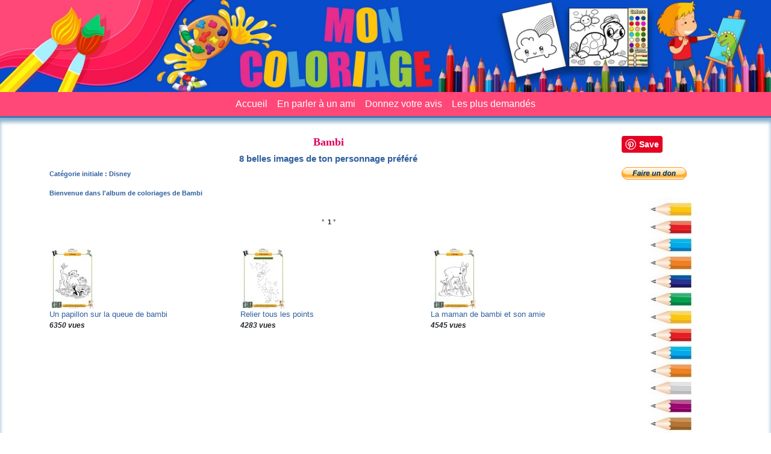

--- FILE ---
content_type: text/html
request_url: https://www.mon-coloriage.com/disney/bambi
body_size: 4542
content:


<!DOCTYPE HTML PUBLIC "-//W3C//DTD HTML 4.0 Transitional//EN">
<HTML>

<HEAD>


<meta name="description" content="Choisis un dessin de Bambi dans cette série de 89 coloriages gratuits de l'album Disney en ligne ou à imprimer  ">
<meta name="keywords" content="coloriage, enfant, diddl, imprimer, dora, pokemon, magique, disney, dragon ball z, ligne, imprimer, gratuit">
<meta name="viewport" content="width=device-width, initial-scale=1" />
<META name="Author" content="besric">
<META HTTP-EQUIV="Content-Type" content="text/html; charset=iso-8859-1">
<META HTTP-EQUIV="EXPIRES" CONTENT="">
<META HTTP-EQUIV="CONTENT-LANGUAGE" CONTENT="FR">
<META NAME="RATING" CONTENT="General">
<META NAME="ROBOTS" CONTENT="index,follow">
<META NAME="REVISIT-AFTER" CONTENT="2 weeks">
<link rel="shortcut icon" href="/imgs/favicon.ico">

<title>Coloriage Bambi en ligne ou à imprimer </title>
<link rel="stylesheet" type="text/css" href="/assets/css/bootstrap.min.css"/>
<link rel="stylesheet" type="text/css" href="/style/coloriage/2bgal.css">
<link rel="stylesheet" type="text/css" href="/assets/css/style.css"/>
<link rel="canonical" href="https://www.mon-coloriage.com/disney/bambi" />

<script async src="//pagead2.googlesyndication.com/pagead/js/adsbygoogle.js"></script>
<script>
     (adsbygoogle = window.adsbygoogle || []).push({
          google_ad_client: "ca-pub-3914066765189255",
          enable_page_level_ads: true
     });
</script>

</HEAD>



<body bgcolor="#EAEAEA">

<!--contenu de la page-->
<!-- DEBUT HEADER -->
<header>
	<nav class="navbar main-nav navbar-expand-lg">
		<div class="hero-area">
			<img src="/assets/img/mono-coloring.jpg" width="100%">
		</div>
	  <div class="nav-header">
		<!--<div class="navbar-logo-block">
			<a class="navbar-brand" href="/"><img src="/assets/img/color-2000-logo.png"></a>
		</div>-->
		<button class="navbar-toggler" type="button" data-bs-toggle="collapse" data-bs-target="#navbar-list" aria-controls="navbar-list" aria-expanded="false" aria-label="Toggle navigation">
		  <span class="navbar-toggler-icon"></span>
		</button>
		<div class="collapse navbar-collapse" id="navbar-list">
		  <ul class="navbar-nav ms-auto me-auto mb-2 mb-lg-0">
			<li class="nav-item">
			  <a class="nav-link" aria-current="page" href="/">Accueil</a>
			</li>
			<li class="nav-item">
			  <a href="/pds-reco/" class="nav-link">En parler &agrave; un ami</a>
			</li>
			<li class="nav-item">
			  <a href="#bas" class="nav-link">Donnez votre avis</a>
			</li>
			<li class="nav-item">
			  <a href="/gratuit" class="nav-link">Les plus demand&eacute;s</a>
			</li>
		  </ul>
		</div>
	  </div>
	</nav>
</header>
<section class="series-section top-border-blue">
		<div class="container">
			<div class=row>
				<div class="col-lg-10 col-md-9">
					<div class="series-main-heading-block">
						<h1 align="center">Bambi </h1>
						<h2 align="center">8 belles images de ton personnage préféré </h2>
						<!-- debut des news -->
						<!-- fin des news -->
					</div>
					<div class="breadcrumb">
						<span class="barrearbo">
						<p><a href="/disney">Catégorie initiale : Disney</a></p>
						<p>Bienvenue dans l'album de coloriages de Bambi </p></span>
					</div>
					<div class="series-pagination mb-3">
						<div class="barrenav text-center">
						<span>&deg;</span>
						  &nbsp;<b>1</b>&nbsp;<span>&deg;</span>
	
						</div>
					</div>
					<div class="series-list">
						 <div class="row">
						   <div class="col-lg-4 ol-md-4 col-6">
							   <div class="inner-series-card">								   <div class="row">
									 <div class=col-sm-12>
									   <td align="center"><a href="/img.php?id_img=7431" target="_blank"><img src="/img/bambi/mini_Un-papillon-sur-la-queue-de-bambi.jpg" border="0" alt="Un papillon sur la queue de bambi"></a></td>

									 </div>
									 <tr>
									   <td class="infosphoto" align="center"></td>
									 </tr>
									 <tr>
									 <td align="center"><a href="/img.php?id_img=7431" target="_blank"><font color="#305F9F" size="2" face="Verdana, Arial, Helvetica, sans-serif">Un papillon sur la queue de bambi</font></a></td>
									 </tr>
									 <tr>
									   <td class="infosphoto" align="center"><i> 6350 vues</i></td>
									 </tr>
								   </div>
							   </div>
						   </div>
						   <div class="col-lg-4 ol-md-4 col-6">
							   <div class="inner-series-card">								   <div class="row">
									 <div class=col-sm-12>
									   <td align="center"><a href="/img.php?id_img=7430" target="_blank"><img src="/img/bambi/mini_Relier-tous-les-points.jpg" border="0" alt="Relier tous les points"></a></td>

									 </div>
									 <tr>
									   <td class="infosphoto" align="center"></td>
									 </tr>
									 <tr>
									 <td align="center"><a href="/img.php?id_img=7430" target="_blank"><font color="#305F9F" size="2" face="Verdana, Arial, Helvetica, sans-serif">Relier tous les points</font></a></td>
									 </tr>
									 <tr>
									   <td class="infosphoto" align="center"><i> 4283 vues</i></td>
									 </tr>
								   </div>
							   </div>
						   </div>
						   <div class="col-lg-4 ol-md-4 col-6">
							   <div class="inner-series-card">								   <div class="row">
									 <div class=col-sm-12>
									   <td align="center"><a href="/img.php?id_img=7429" target="_blank"><img src="/img/bambi/mini_La-maman-de-bambi-et-son-amie.jpg" border="0" alt="La maman de bambi et son amie"></a></td>

									 </div>
									 <tr>
									   <td class="infosphoto" align="center"></td>
									 </tr>
									 <tr>
									 <td align="center"><a href="/img.php?id_img=7429" target="_blank"><font color="#305F9F" size="2" face="Verdana, Arial, Helvetica, sans-serif">La maman de bambi et son amie</font></a></td>
									 </tr>
									 <tr>
									   <td class="infosphoto" align="center"><i> 4545 vues</i></td>
									 </tr>
								   </div>
							   </div>
						   </div>
						 </div>
							<div class="ad">
								<div align="center">
								<script async src="https://pagead2.googlesyndication.com/pagead/js/adsbygoogle.js?client=ca-pub-3914066765189255"
     crossorigin="anonymous"></script>
<!-- 336x280, date de création 20/04/11 -->
<ins class="adsbygoogle"
     style="display:block"
     data-ad-client="ca-pub-3914066765189255"
     data-ad-slot="5100199079"
     data-ad-format="auto"></ins>
<script>
     (adsbygoogle = window.adsbygoogle || []).push({});
</script>
							    </div>
							</div>
						 <div class="row">
						   <div class="col-lg-4 ol-md-4 col-6">
							   <div class="inner-series-card">								   <div class="row">
									 <div class=col-sm-12>
									   <td align="center"><a href="/img.php?id_img=7428" target="_blank"><img src="/img/bambi/mini_Il-faut-aider-bambi-pour-le-chemin.jpg" border="0" alt="Il faut aider bambi pour le chemin"></a></td>

									 </div>
									 <tr>
									   <td class="infosphoto" align="center"></td>
									 </tr>
									 <tr>
									 <td align="center"><a href="/img.php?id_img=7428" target="_blank"><font color="#305F9F" size="2" face="Verdana, Arial, Helvetica, sans-serif">Il faut aider bambi pour le chemin</font></a></td>
									 </tr>
									 <tr>
									   <td class="infosphoto" align="center"><i> 3645 vues</i></td>
									 </tr>
								   </div>
							   </div>
						   </div>
						   <div class="col-lg-4 ol-md-4 col-6">
							   <div class="inner-series-card">								   <div class="row">
									 <div class=col-sm-12>
									   <td align="center"><a href="/img.php?id_img=7427" target="_blank"><img src="/img/bambi/mini_Il-court-avec-des-lapins.jpg" border="0" alt="Il court avec des lapins"></a></td>

									 </div>
									 <tr>
									   <td class="infosphoto" align="center"></td>
									 </tr>
									 <tr>
									 <td align="center"><a href="/img.php?id_img=7427" target="_blank"><font color="#305F9F" size="2" face="Verdana, Arial, Helvetica, sans-serif">Il court avec des lapins</font></a></td>
									 </tr>
									 <tr>
									   <td class="infosphoto" align="center"><i> 4341 vues</i></td>
									 </tr>
								   </div>
							   </div>
						   </div>
						   <div class="col-lg-4 ol-md-4 col-6">
							   <div class="inner-series-card">								   <div class="row">
									 <div class=col-sm-12>
									   <td align="center"><a href="/img.php?id_img=7426" target="_blank"><img src="/img/bambi/mini_Bambi-avec-sa-petite-copine.jpg" border="0" alt="Bambi avec sa petite copine"></a></td>

									 </div>
									 <tr>
									   <td class="infosphoto" align="center"></td>
									 </tr>
									 <tr>
									 <td align="center"><a href="/img.php?id_img=7426" target="_blank"><font color="#305F9F" size="2" face="Verdana, Arial, Helvetica, sans-serif">Bambi avec sa petite copine</font></a></td>
									 </tr>
									 <tr>
									   <td class="infosphoto" align="center"><i> 4789 vues</i></td>
									 </tr>
								   </div>
							   </div>
						   </div>
						 </div>
							<div class="ad">
								<div align="center">
								
							    </div>
							</div>
						 <div class="row">
						   <div class="col-lg-4 ol-md-4 col-6">
							   <div class="inner-series-card">								   <div class="row">
									 <div class=col-sm-12>
									   <td align="center"><a href="/img.php?id_img=7425" target="_blank"><img src="/img/bambi/mini_Avec-son-papa-majestueux.jpg" border="0" alt="Avec son papa majestueux"></a></td>

									 </div>
									 <tr>
									   <td class="infosphoto" align="center"></td>
									 </tr>
									 <tr>
									 <td align="center"><a href="/img.php?id_img=7425" target="_blank"><font color="#305F9F" size="2" face="Verdana, Arial, Helvetica, sans-serif">Avec son papa majestueux</font></a></td>
									 </tr>
									 <tr>
									   <td class="infosphoto" align="center"><i> 4463 vues</i></td>
									 </tr>
								   </div>
							   </div>
						   </div>
						   <div class="col-lg-4 ol-md-4 col-6">
							   <div class="inner-series-card">								   <div class="row">
									 <div class=col-sm-12>
									   <td align="center"><a href="/img.php?id_img=7424" target="_blank"><img src="/img/bambi/mini_Apprendre-a-dessiner-bambi.jpg" border="0" alt="Apprendre a dessiner bambi"></a></td>

									 </div>
									 <tr>
									   <td class="infosphoto" align="center"></td>
									 </tr>
									 <tr>
									 <td align="center"><a href="/img.php?id_img=7424" target="_blank"><font color="#305F9F" size="2" face="Verdana, Arial, Helvetica, sans-serif">Apprendre a dessiner bambi</font></a></td>
									 </tr>
									 <tr>
									   <td class="infosphoto" align="center"><i> 4340 vues</i></td>
									 </tr>
								   </div>
							   </div>
						   </div>
						   <div class="col-lg-4 ol-md-4 col-6">
							   <div class="inner-series-card">							   </div>
						   </div>
						 </div>
							<div class="ad">
								<div align="center">
								
							    </div>
							</div>
						 <!-- END image -->
					</div>
					<div class="series-pagination mt-3">
						<div class="barrenav text-center">
						<span>&deg;</span>
						  &nbsp;<b>1</b>&nbsp;<span>&deg;</span>
						</div>
					</div>
				</div>
				<div class="col-lg-2 col-md-3">
					<a href="//fr.pinterest.com/pin/create/button/" data-pin-do="buttonBookmark"  data-pin-color="red" data-pin-height="28" rel="nofollow"><img src="//assets.pinterest.com/images/pidgets/pinit_fg_en_rect_red_28.png" /></a>
					<!-- Please call pinit.js only once per page -->
					<script type="text/javascript" async defer src="//assets.pinterest.com/js/pinit.js"></script>

																	
											<!-- AddThis Button BEGIN -->
					<div class="addthis_toolbox addthis_default_style addthis_32x32_style">
					<a class="addthis_button_facebook"></a>
					<a class="addthis_button_twitter"></a>
					<a class="addthis_counter addthis_bubble_style"></a>
					</div>
					<script type="text/javascript" src="https://s7.addthis.com/js/250/addthis_widget.js#pubid=xa-4da3403f4d799481"></script>
					<!-- AddThis Button END -->
					<br>
					<form action="https://www.paypal.com/cgi-bin/webscr" method="post">
<input type="hidden" name="cmd" value="_s-xclick">
<input type="image" src="https://www.paypal.com/fr_FR/FR/i/btn/btn_donate_SM.gif" border="0" name="submit" alt="Merci beaucoup pour votre soutien &agrave; mon-coloriage !">
<img alt="" border="0" src="https://www.paypal.com/fr_FR/i/scr/pixel.gif" width="1" height="1">
<input type="hidden" name="encrypted" value="-----BEGIN [base64]/oDlZYbmjXGDEgV/pxj0W1PSm/l3zeuMT6BpOr4lo33j/NpmyFklU7McaovPM6Pe62k1iBMWgvWANQE6OCJNPVOIepoUroPaIlQDjC7T/NpsmOBYfOblJdGJo6OSCY90CI2CWYzw48FU6EsYrb/Xg0Fn0PGLSvgzELMAkGBSsOAwIaBQAwgcwGCSqGSIb3DQEHATAUBggqhkiG9w0DBwQIc1ChcivSMhWAgagP91avjoV4FXKO1JNiXBSBL/So7Yx+3bUc5MR8hsvtTRZ0Pk65F7YKqAC3ptk2RNCeXTKLvdw5ITzcn+4YlGSYzWdH39c9VmidBGnnd5fWTeliBwvAjh4NvCBFV53uBhH2xEPfmh6H6t99r4k3rrbWbNl/rp/OkHsuOqEZIa0+nkfiSTqI9+DxZSIEoHOCIlR/[base64]/hJl66/RGqrj5rFb08sAABNTzDTiqqNpJeBsYs/[base64]/MA0GCSqGSIb3DQEBBQUAA4GBAIFfOlaagFrl71+jq6OKidbWFSE+Q4FqROvdgIONth+8kSK//Y/4ihuE4Ymvzn5ceE3S/[base64]/R918w0eRhGKg9fuyTANBgkqhkiG9w0BAQEFAASBgIUfycmrzwBM4F44onYVhqdJhVpoFyTCuLnxjNQtPOUlSdnpHUTrUyIyAKkShqRC45mQgzenBwvX0ci6aM0UgNXFpt4ylUJFAzJDFkKZhuF/c7B4wj2M8CTOyYhLn0CyR+GPfR1y+swxQ7hfBGP4pxVcZIZRRYMZ2zv8y2l83H1w-----END PKCS7-----
">
</form>
					<div class="color-image">
						<img border="0" src="/crayons1.jpg">
					</div>
				</div>
			</div>
		</div>
	</section>
<script src="assets/js/bootstrap.min.js"></script>
<div align='center'><font face='Arial, Helvetica, sans-serif' color='#CC0000' size='3'>Nous souhaitons une bonne fête aux Roseline</font></div>
</td></tr></table>






</BODY>
</HTML>


--- FILE ---
content_type: text/html; charset=utf-8
request_url: https://www.google.com/recaptcha/api2/aframe
body_size: 268
content:
<!DOCTYPE HTML><html><head><meta http-equiv="content-type" content="text/html; charset=UTF-8"></head><body><script nonce="TKAoGpRB2HnxCW1JwPo7Sw">/** Anti-fraud and anti-abuse applications only. See google.com/recaptcha */ try{var clients={'sodar':'https://pagead2.googlesyndication.com/pagead/sodar?'};window.addEventListener("message",function(a){try{if(a.source===window.parent){var b=JSON.parse(a.data);var c=clients[b['id']];if(c){var d=document.createElement('img');d.src=c+b['params']+'&rc='+(localStorage.getItem("rc::a")?sessionStorage.getItem("rc::b"):"");window.document.body.appendChild(d);sessionStorage.setItem("rc::e",parseInt(sessionStorage.getItem("rc::e")||0)+1);localStorage.setItem("rc::h",'1768636703197');}}}catch(b){}});window.parent.postMessage("_grecaptcha_ready", "*");}catch(b){}</script></body></html>

--- FILE ---
content_type: text/css
request_url: https://www.mon-coloriage.com/style/coloriage/2bgal.css
body_size: 812
content:
/* STYLE DES LIENS */
A {
	color:#305F9F;
    text-decoration: none;
    font-family : Verdana, Arial, Helvetica, sans-serif

    }

A:hover {
    color: #305F9F;
    text-decoration: underline;
    font-family : Verdana, Arial, Helvetica, sans-serif
    }

/*---------------------------COMMUNS--------------------*/	
/*titre en haut de la page*/
.titrepage {
    font-size: 14px;
    font-style: italic;
    font-weight: bold;
    font-family : Verdana, Arial, Helvetica, sans-serif
    }
	
/*liens vers administration*/
.liensadm {
    font-size: 10px;
    font-family : Verdana, Arial, Helvetica, sans-serif
    }

/* BARRE AFFICHANT L'ARBORESCENCE DES ALBUMS (1ère ligne) */
.barrearbo {
    font-size: 11px;
	color: #305F9F;
    background-color: #FFFFFF;
    font-weight: bold;
    font-family : Verdana, Arial, Helvetica, sans-serif
    }

/* BARRE AFFICHANT LES INFOS SUR LA GALERIE (2ème ligne) */
.barreinfo {
    font-size: 11px;
    background-color: #FFFFFF;
    font-family : Verdana, Arial, Helvetica, sans-serif
    }

/* BARRE DU BAS */
.barrebas {
    font-size: 11px;
    background-color: #FFFFFF;
    font-family : Verdana, Arial, Helvetica, sans-serif
    }

/*temps de generation*/
.generation {
    font-size: 10px;
    font-family : Verdana, Arial, Helvetica, sans-serif
    }

/* COULEUR DES ENCADRéS */
.encadre {
    background-color: #CCCCCC;
    font-family : Verdana, Arial, Helvetica, sans-serif
    }	


/*--------------------------- DISP_SERIE.PHP - DISP_IMG.PHP --------------------*/	
/* BARRE DE NAVIGATION DE PAGE EN PAGE */
.barrenav {
    font-size: 11px;
    background-color: #FFFFFF;
    font-family : Verdana, Arial, Helvetica, sans-serif
    }	
.imageprincipale {
	border: 1px solid #000000;
}
/* ------------------------------ INDEX.PHP - DISP_ALBUM.PHP -----------------*/
/*TITRE D'UN ALBUM (lien) */
.lienalbum {
    color: #305F9F;
    font-size: 16px;
    font-weight: bold;
    font-family : Verdana, Arial, Helvetica, sans-serif
    }

/* DESCRIPTION D'UN ALBUM */
.descralbum {
    font-size: 10px;
    font-family : Verdana, Arial, Helvetica, sans-serif
    }

/* INFOS SUR UN ALBUM */
.infosalbum {
    font-size: 10px;
    font-family : Verdana, Arial, Helvetica, sans-serif
    }

	
/*---------------------------INDEX.PHP----------------------*/
/* STYLE DE LA PARTIE HAUTE DES IMAGES POPULAIRES  */
.favoriteup {
    color: #FFFFFF;
    font-size: 12px;
    text-decoration: none;
    background-color: #305F9F;
    font-family : Verdana, Arial, Helvetica, sans-serif
    }

/* STYLE DE LA PARTIE BASSE DES IMAGES POPULAIRES*/
.favoritedown {
    color: #FFFFFF;
    font-size: 10px;
    text-decoration: none;
    background-color: #305F9F;
    font-family : Verdana, Arial, Helvetica, sans-serif
    }

	
/*---------------------------DISP_SERIE.PHP----------------------*/	
.infosphoto {
    font-size: 10px;
	color: #DE0059;
    font-family : Verdana, Arial, Helvetica, sans-serif
    }

/*----------------------LOGIN.PHP---------------*/
.authdescr {
    font-size: 12px;
    font-family : Verdana, Arial, Helvetica, sans-serif
    }

/*----------------------ERROR.PHP---------------*/
.errmsg {
    font-size: 12px;
    font-family : Verdana, Arial, Helvetica, sans-serif
    }

	h1 { Font-Size: 18px;
	color: #DE0059;
	font-weight: bold;
	font-family : Comic Sans MS;
	}
	h2 { Font-Size: 15px;
	font-family : Verdana, Arial, Helvetica, sans-serif;
	color: #305F9F;
	font-weight: bold;
	}

	
.feed {
  margin-left: 3px;
  padding: 0 0 0 19px;
  background: url("/imgs/feed-icon-14x14.png") no-repeat 0 50%;
} 

--- FILE ---
content_type: text/css
request_url: https://www.mon-coloriage.com/assets/css/style.css
body_size: 1016
content:
html{
	overflow-x: hidden;
}
body{
	font-family: Verdana, Arial, Helvetica, sans-serif;
}
.google-auto-placed {
    DISPLAY: NONE;
}
.navbar-brand img {
    width: 145px;
}
nav.navbar.main-nav {
	padding-top:0px;
    padding-bottom: 0;
}
.navbar.main-nav .nav-link {
    color: #fff;
}
.nav-header {
    bottom: 0;
    width: 100%;
    background: #ff4878;
    padding-left: 15px;
    padding-right: 15px;
}
.inner-pages-card {
    padding-top: 30px;
}

.about-coloring {
    padding-top: 30px;
    padding-bottom: 15px;
}

.hero-area {
    width: 100%;
}
a.nav-link.active {
    color: #1a3a75;
}

.navbar.main-nav .nav-link.active {
    color: rgb(254 246 16);
}
.top-border-blue {
    border-top: 3px solid #3d79ad;
    box-shadow: inset 0px 7px 6px 0px rgb(61 121 172 / 60%);
	    padding-top: 30px;
}
.exapmple-card p{
	color: #305F9F;
	font-size: 14px;
}
.example-pictures h4 {
    color: #305F9F;
    font-size: 14px;
    margin-bottom: 30px;
    text-align: center;
    margin-top: 30px;
}
.inner-pages-card a img {
    width: 100%;
    max-width: 100%;
}
.cmtx_label {
    width: 100%;
    margin-bottom: 10px;
}
.cmtx_comment_box_1, .cmtx_comment_box_2 {
    width: 100% !important;
}
.cmtx_comment_field, [name="cmtx_rating"], .cmtx_name_field {
    width: 100%;
}
.cmtx_form_heading {
    text-align: center;
	color: #305F9F;
}
.cmtx_form_styling {
    padding: 0px;
    max-width: 400px;
    margin: 0 auto;
}
.cacher {
    padding-left: 15px;
    padding-right: 15px;
}
.popular-series p {
    margin-left: 0 !important;
    margin-top: 20px;
}
.select-image img{
	width: 100%;
}
.print-color-opinnion, .note {
    max-width: 684px;
    margin: 0 auto;
}
.colo-box .playing {
    left: 0;
	width: 100%;
}
.colo-box .playing .footer .btn a {
    margin: 0 0 20px 0;
}
.colo-box .playing .footer .btn{
	width: 65px;
}
.colo-box .playing .footer {
    height: 100%;
}
.tell-form .input {
    height: 40px;
    border-radius: 0;
}

.tell-form fieldset.fieldset {
    text-align: left;
    margin-left: 0;
    width: 100%;
}
.inner-series-card i {
    font-size: 12px;
    font-weight: bold;
}

.inner-series-card {
    margin-top: 20px;
    margin-bottom: 20px;
}
.tell-form fieldset.fieldset label {
    font-size: 15px;
}
.playing .footer .btn  a {
    margin: 0 0 20px 0;
}
.playing .footer .btn {
    width: 61px;
}
button.navbar-toggler {
    background: #fff;
    border-radius: 0;
    border: 0px;
	outline: 0;
	box-shadow: 0px 0px !important;
}
@media screen and (max-width: 480px){
	.hero-area img {
    height: 85px;
    object-fit: cover;
    object-position: center;
}
}
@media screen and (max-width: 767.98px){
	.inner-pages-card a img {
		height: 130px;
		object-fit: contain;
		margin-bottom: 20px;
	}
	.color-image {
		display: none;
	}
	.cacher>div>div{
		width: 100% !important;
	}
	.color-box{
		width:100%;
		overflow: scroll;
	}
	.playing {
	  overflow: hidden;
	  left: 0;
	}
	.playing .footer .btn {
	  width: 61px;
	}
	.playing .footer .btn a {
	  margin: 0 0px 15px 0;
	}
	.color {
	  top: 0;
	  left: 80px;
	}
	
}
@media screen and (min-width: 768px){
	.inner-pages-card a img {
    padding-right: 20px;
	}
}
@media screen and (min-width: 992px){
	.nav-header {
		position: absolute;
	}
	.hero-area {
    padding-bottom: 40px;
}
}